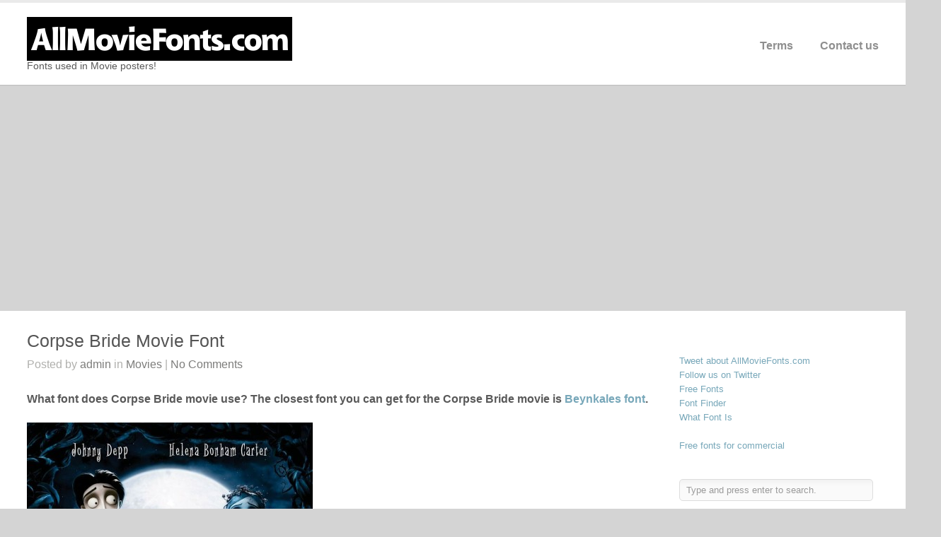

--- FILE ---
content_type: text/html; charset=UTF-8
request_url: https://www.allmoviefonts.com/corpse-bride-movie-font/
body_size: 32533
content:
<!DOCTYPE html>
<html lang="en-US">

<head>
	<meta http-equiv="Content-Type" content="text/html; charset=UTF-8" />
	<title>All Movie Fonts  &raquo; Corpse Bride Movie Font</title>
	<link rel="stylesheet" href="/style1.css" type="text/css" media="screen" />
	<link rel="stylesheet" type="text/css" href="http://fonts.googleapis.com/css?family=Droid+Sans:regular,bold" />
	<link rel="alternate" type="application/rss+xml" title="All Movie Fonts RSS Feed" href="https://www.allmoviefonts.com/feed/" />
	<link rel="alternate" type="application/atom+xml" title="All Movie Fonts Atom Feed" href="https://www.allmoviefonts.com/feed/atom/" />
	<link rel="pingback" href="https://www.allmoviefonts.com/xmlrpc.php" />
						
<script async src="https://pagead2.googlesyndication.com/pagead/js/adsbygoogle.js?client=ca-pub-7766349947687093"
     crossorigin="anonymous"></script>
<style id='global-styles-inline-css' type='text/css'>
:root{--wp--preset--aspect-ratio--square: 1;--wp--preset--aspect-ratio--4-3: 4/3;--wp--preset--aspect-ratio--3-4: 3/4;--wp--preset--aspect-ratio--3-2: 3/2;--wp--preset--aspect-ratio--2-3: 2/3;--wp--preset--aspect-ratio--16-9: 16/9;--wp--preset--aspect-ratio--9-16: 9/16;--wp--preset--color--black: #000000;--wp--preset--color--cyan-bluish-gray: #abb8c3;--wp--preset--color--white: #ffffff;--wp--preset--color--pale-pink: #f78da7;--wp--preset--color--vivid-red: #cf2e2e;--wp--preset--color--luminous-vivid-orange: #ff6900;--wp--preset--color--luminous-vivid-amber: #fcb900;--wp--preset--color--light-green-cyan: #7bdcb5;--wp--preset--color--vivid-green-cyan: #00d084;--wp--preset--color--pale-cyan-blue: #8ed1fc;--wp--preset--color--vivid-cyan-blue: #0693e3;--wp--preset--color--vivid-purple: #9b51e0;--wp--preset--gradient--vivid-cyan-blue-to-vivid-purple: linear-gradient(135deg,rgb(6,147,227) 0%,rgb(155,81,224) 100%);--wp--preset--gradient--light-green-cyan-to-vivid-green-cyan: linear-gradient(135deg,rgb(122,220,180) 0%,rgb(0,208,130) 100%);--wp--preset--gradient--luminous-vivid-amber-to-luminous-vivid-orange: linear-gradient(135deg,rgb(252,185,0) 0%,rgb(255,105,0) 100%);--wp--preset--gradient--luminous-vivid-orange-to-vivid-red: linear-gradient(135deg,rgb(255,105,0) 0%,rgb(207,46,46) 100%);--wp--preset--gradient--very-light-gray-to-cyan-bluish-gray: linear-gradient(135deg,rgb(238,238,238) 0%,rgb(169,184,195) 100%);--wp--preset--gradient--cool-to-warm-spectrum: linear-gradient(135deg,rgb(74,234,220) 0%,rgb(151,120,209) 20%,rgb(207,42,186) 40%,rgb(238,44,130) 60%,rgb(251,105,98) 80%,rgb(254,248,76) 100%);--wp--preset--gradient--blush-light-purple: linear-gradient(135deg,rgb(255,206,236) 0%,rgb(152,150,240) 100%);--wp--preset--gradient--blush-bordeaux: linear-gradient(135deg,rgb(254,205,165) 0%,rgb(254,45,45) 50%,rgb(107,0,62) 100%);--wp--preset--gradient--luminous-dusk: linear-gradient(135deg,rgb(255,203,112) 0%,rgb(199,81,192) 50%,rgb(65,88,208) 100%);--wp--preset--gradient--pale-ocean: linear-gradient(135deg,rgb(255,245,203) 0%,rgb(182,227,212) 50%,rgb(51,167,181) 100%);--wp--preset--gradient--electric-grass: linear-gradient(135deg,rgb(202,248,128) 0%,rgb(113,206,126) 100%);--wp--preset--gradient--midnight: linear-gradient(135deg,rgb(2,3,129) 0%,rgb(40,116,252) 100%);--wp--preset--font-size--small: 13px;--wp--preset--font-size--medium: 20px;--wp--preset--font-size--large: 36px;--wp--preset--font-size--x-large: 42px;--wp--preset--spacing--20: 0.44rem;--wp--preset--spacing--30: 0.67rem;--wp--preset--spacing--40: 1rem;--wp--preset--spacing--50: 1.5rem;--wp--preset--spacing--60: 2.25rem;--wp--preset--spacing--70: 3.38rem;--wp--preset--spacing--80: 5.06rem;--wp--preset--shadow--natural: 6px 6px 9px rgba(0, 0, 0, 0.2);--wp--preset--shadow--deep: 12px 12px 50px rgba(0, 0, 0, 0.4);--wp--preset--shadow--sharp: 6px 6px 0px rgba(0, 0, 0, 0.2);--wp--preset--shadow--outlined: 6px 6px 0px -3px rgb(255, 255, 255), 6px 6px rgb(0, 0, 0);--wp--preset--shadow--crisp: 6px 6px 0px rgb(0, 0, 0);}:where(.is-layout-flex){gap: 0.5em;}:where(.is-layout-grid){gap: 0.5em;}body .is-layout-flex{display: flex;}.is-layout-flex{flex-wrap: wrap;align-items: center;}.is-layout-flex > :is(*, div){margin: 0;}body .is-layout-grid{display: grid;}.is-layout-grid > :is(*, div){margin: 0;}:where(.wp-block-columns.is-layout-flex){gap: 2em;}:where(.wp-block-columns.is-layout-grid){gap: 2em;}:where(.wp-block-post-template.is-layout-flex){gap: 1.25em;}:where(.wp-block-post-template.is-layout-grid){gap: 1.25em;}.has-black-color{color: var(--wp--preset--color--black) !important;}.has-cyan-bluish-gray-color{color: var(--wp--preset--color--cyan-bluish-gray) !important;}.has-white-color{color: var(--wp--preset--color--white) !important;}.has-pale-pink-color{color: var(--wp--preset--color--pale-pink) !important;}.has-vivid-red-color{color: var(--wp--preset--color--vivid-red) !important;}.has-luminous-vivid-orange-color{color: var(--wp--preset--color--luminous-vivid-orange) !important;}.has-luminous-vivid-amber-color{color: var(--wp--preset--color--luminous-vivid-amber) !important;}.has-light-green-cyan-color{color: var(--wp--preset--color--light-green-cyan) !important;}.has-vivid-green-cyan-color{color: var(--wp--preset--color--vivid-green-cyan) !important;}.has-pale-cyan-blue-color{color: var(--wp--preset--color--pale-cyan-blue) !important;}.has-vivid-cyan-blue-color{color: var(--wp--preset--color--vivid-cyan-blue) !important;}.has-vivid-purple-color{color: var(--wp--preset--color--vivid-purple) !important;}.has-black-background-color{background-color: var(--wp--preset--color--black) !important;}.has-cyan-bluish-gray-background-color{background-color: var(--wp--preset--color--cyan-bluish-gray) !important;}.has-white-background-color{background-color: var(--wp--preset--color--white) !important;}.has-pale-pink-background-color{background-color: var(--wp--preset--color--pale-pink) !important;}.has-vivid-red-background-color{background-color: var(--wp--preset--color--vivid-red) !important;}.has-luminous-vivid-orange-background-color{background-color: var(--wp--preset--color--luminous-vivid-orange) !important;}.has-luminous-vivid-amber-background-color{background-color: var(--wp--preset--color--luminous-vivid-amber) !important;}.has-light-green-cyan-background-color{background-color: var(--wp--preset--color--light-green-cyan) !important;}.has-vivid-green-cyan-background-color{background-color: var(--wp--preset--color--vivid-green-cyan) !important;}.has-pale-cyan-blue-background-color{background-color: var(--wp--preset--color--pale-cyan-blue) !important;}.has-vivid-cyan-blue-background-color{background-color: var(--wp--preset--color--vivid-cyan-blue) !important;}.has-vivid-purple-background-color{background-color: var(--wp--preset--color--vivid-purple) !important;}.has-black-border-color{border-color: var(--wp--preset--color--black) !important;}.has-cyan-bluish-gray-border-color{border-color: var(--wp--preset--color--cyan-bluish-gray) !important;}.has-white-border-color{border-color: var(--wp--preset--color--white) !important;}.has-pale-pink-border-color{border-color: var(--wp--preset--color--pale-pink) !important;}.has-vivid-red-border-color{border-color: var(--wp--preset--color--vivid-red) !important;}.has-luminous-vivid-orange-border-color{border-color: var(--wp--preset--color--luminous-vivid-orange) !important;}.has-luminous-vivid-amber-border-color{border-color: var(--wp--preset--color--luminous-vivid-amber) !important;}.has-light-green-cyan-border-color{border-color: var(--wp--preset--color--light-green-cyan) !important;}.has-vivid-green-cyan-border-color{border-color: var(--wp--preset--color--vivid-green-cyan) !important;}.has-pale-cyan-blue-border-color{border-color: var(--wp--preset--color--pale-cyan-blue) !important;}.has-vivid-cyan-blue-border-color{border-color: var(--wp--preset--color--vivid-cyan-blue) !important;}.has-vivid-purple-border-color{border-color: var(--wp--preset--color--vivid-purple) !important;}.has-vivid-cyan-blue-to-vivid-purple-gradient-background{background: var(--wp--preset--gradient--vivid-cyan-blue-to-vivid-purple) !important;}.has-light-green-cyan-to-vivid-green-cyan-gradient-background{background: var(--wp--preset--gradient--light-green-cyan-to-vivid-green-cyan) !important;}.has-luminous-vivid-amber-to-luminous-vivid-orange-gradient-background{background: var(--wp--preset--gradient--luminous-vivid-amber-to-luminous-vivid-orange) !important;}.has-luminous-vivid-orange-to-vivid-red-gradient-background{background: var(--wp--preset--gradient--luminous-vivid-orange-to-vivid-red) !important;}.has-very-light-gray-to-cyan-bluish-gray-gradient-background{background: var(--wp--preset--gradient--very-light-gray-to-cyan-bluish-gray) !important;}.has-cool-to-warm-spectrum-gradient-background{background: var(--wp--preset--gradient--cool-to-warm-spectrum) !important;}.has-blush-light-purple-gradient-background{background: var(--wp--preset--gradient--blush-light-purple) !important;}.has-blush-bordeaux-gradient-background{background: var(--wp--preset--gradient--blush-bordeaux) !important;}.has-luminous-dusk-gradient-background{background: var(--wp--preset--gradient--luminous-dusk) !important;}.has-pale-ocean-gradient-background{background: var(--wp--preset--gradient--pale-ocean) !important;}.has-electric-grass-gradient-background{background: var(--wp--preset--gradient--electric-grass) !important;}.has-midnight-gradient-background{background: var(--wp--preset--gradient--midnight) !important;}.has-small-font-size{font-size: var(--wp--preset--font-size--small) !important;}.has-medium-font-size{font-size: var(--wp--preset--font-size--medium) !important;}.has-large-font-size{font-size: var(--wp--preset--font-size--large) !important;}.has-x-large-font-size{font-size: var(--wp--preset--font-size--x-large) !important;}
/*# sourceURL=global-styles-inline-css */
</style>
</head>

<body class="wp-singular post-template-default single single-post postid-1537 single-format-standard wp-theme-uber " >

<div id="container">	
<div id="header">
	<div class="inside clearfix">
							
				<div id="logo" style="font-size:13px;">
						
			<h1 class="logo"><a href="https://www.allmoviefonts.com"><img src="http://www.allmoviefonts.com/wp-content/uploads/2015/02/logo1.png" alt="All Movie Fonts" /></a></h1>
<div style="font-size:14px;">	
Fonts used in Movie posters!	
</div>
			
		</div>
		
		<div id="mainNav" class="clearfix">							
			<ul class="sf-menu clearfix" ><li class="page_item page-item-4"><a href="https://www.allmoviefonts.com/terms/">Terms</a></li>
<li class="page_item page-item-6"><a href="https://www.allmoviefonts.com/contact-us/">Contact us</a></li>
</ul>	
		</div>
				
	</div>	
</div>

<div id="main" class="clearfix">
	
	

				 
	<div id="content" class="threeFourth clearfix">
					    
		<div class="post-1537 post type-post status-publish format-standard has-post-thumbnail hentry category-movies">													
			<h1><a href="https://www.allmoviefonts.com/corpse-bride-movie-font/" rel="bookmark" >Corpse Bride Movie Font</a></h1>
			<div class="meta clearfix">
																							
				Posted 					
				by <a href="https://www.allmoviefonts.com/author/admin/" title="Posts by admin" rel="author">admin</a>								in <a href="https://www.allmoviefonts.com/category/movies/" rel="category tag">Movies</a>				 | 				
									<a href="https://www.allmoviefonts.com/corpse-bride-movie-font/#respond">No Comments</a>
							</div>
			
			
			<p><strong>What font does Corpse Bride movie use? The closest font you can get for the Corpse Bride movie is <a title="buy Beynkales font" href="/site.php?url=https://www.myfonts.com/fonts/scriptorium/beynkales/" target="_blank" rel="nofollow">Beynkales font</a>.</strong></p>
<p><a href="/site.php?url=https://www.myfonts.com/fonts/scriptorium/beynkales/" target="_blank" rel="nofollow"><img fetchpriority="high" decoding="async" class="alignnone size-full wp-image-188" alt="Corpse Bride movie font" src="https://allmoviefonts.com/wp-content/uploads/2015/09/Corpse-Bride-Movie-Font.jpg" width="404" height="600" /></a></p>
<p><a href="/site.php?url=https://www.myfonts.com/fonts/scriptorium/beynkales/" target="_blank" rel="nofollow">Download  Beynkales font</a></p>
<p><strong>About fonts:</strong></p>
<p>Designers: David Nalle</p>
<p><strong>About movie:</strong></p>
<p>Stars: Johnny Depp, Helena Bonham Carter, Emily Watson</p>
<div class='rp4wp-related-posts'>
<h3>Related Posts</h3>
<ul>
<li><div class='rp4wp-related-post-image'>
<a href='https://www.allmoviefonts.com/father-of-the-bride-movie-font/'><img width="150" height="150" src="https://www.allmoviefonts.com/wp-content/uploads/2016/01/Father-of-the-Bride-Movie-Font-150x150.jpg" class="attachment-thumbnail size-thumbnail wp-post-image" alt="" srcset="https://www.allmoviefonts.com/wp-content/uploads/2016/01/Father-of-the-Bride-Movie-Font-150x150.jpg 150w, https://www.allmoviefonts.com/wp-content/uploads/2016/01/Father-of-the-Bride-Movie-Font-100x100.jpg 100w, https://www.allmoviefonts.com/wp-content/uploads/2016/01/Father-of-the-Bride-Movie-Font-50x50.jpg 50w" sizes="(max-width: 150px) 100vw, 150px" /></a></div>
<div class='rp4wp-related-post-content'>
<a href='https://www.allmoviefonts.com/father-of-the-bride-movie-font/'>Father of the Bride Movie Font</a><p>What font does Father of the Bride movie use? The closest font you can get for&hellip;</p></div>
</li>
<li><div class='rp4wp-related-post-image'>
<a href='https://www.allmoviefonts.com/bee-movie-movie-font/'><img width="150" height="150" src="https://www.allmoviefonts.com/wp-content/uploads/2015/03/Bee-Movie-Movie-Font-150x150.jpg" class="attachment-thumbnail size-thumbnail wp-post-image" alt="" srcset="https://www.allmoviefonts.com/wp-content/uploads/2015/03/Bee-Movie-Movie-Font-150x150.jpg 150w, https://www.allmoviefonts.com/wp-content/uploads/2015/03/Bee-Movie-Movie-Font-100x100.jpg 100w, https://www.allmoviefonts.com/wp-content/uploads/2015/03/Bee-Movie-Movie-Font-50x50.jpg 50w" sizes="(max-width: 150px) 100vw, 150px" /></a></div>
<div class='rp4wp-related-post-content'>
<a href='https://www.allmoviefonts.com/bee-movie-movie-font/'>Bee Movie Movie Font</a><p>What font does Bee Movie movie use? The closest font you can get for the Bee&hellip;</p></div>
</li>
<li><div class='rp4wp-related-post-image'>
<a href='https://www.allmoviefonts.com/scary-movie-movie-font/'><img width="150" height="150" src="https://www.allmoviefonts.com/wp-content/uploads/2015/03/Scary-Movie-Movie-Font-150x150.jpg" class="attachment-thumbnail size-thumbnail wp-post-image" alt="" srcset="https://www.allmoviefonts.com/wp-content/uploads/2015/03/Scary-Movie-Movie-Font-150x150.jpg 150w, https://www.allmoviefonts.com/wp-content/uploads/2015/03/Scary-Movie-Movie-Font-100x100.jpg 100w, https://www.allmoviefonts.com/wp-content/uploads/2015/03/Scary-Movie-Movie-Font-50x50.jpg 50w" sizes="(max-width: 150px) 100vw, 150px" /></a></div>
<div class='rp4wp-related-post-content'>
<a href='https://www.allmoviefonts.com/scary-movie-movie-font/'>Scary Movie Movie Font</a><p>What font does Scary Movie movie use? The closest font you can get for the Scary&hellip;</p></div>
</li>
</ul>
</div>
																													
		</div>	
	
		<div class="post_tags">
					</div>		

		
 <div id="commentBox" > 

<div id="commentForm" class="clear">

	<div id="respond">

	<h3>Leave a Reply</h3>	

	
	<form action="http://www.allmoviefonts.com/wp-comments-post.php" method="post" >

	
	<p><input type="text" name="author" id="author" value="" size="32" tabindex="1" aria-required='true' />
	<label for="author">Name (required)</label></p>

	<p><input type="text" name="email" id="email" value="" size="32" tabindex="2" aria-required='true' />
	<label for="email">Email (required)</label></p>

	<p><input type="text" name="url" id="url" value="" size="32" tabindex="3" />
	<label for="url">Website </label></p>

	
	<p><textarea name="comment" id="comment" cols="55" rows="12" tabindex="4"></textarea></p>
	
	<p>
	<input name="submit" type="submit" class="button" id="submit" tabindex="5" value="Submit Comment" /> <a rel="nofollow" id="cancel-comment-reply-link" href="/corpse-bride-movie-font/#respond" style="display:none;">Cancel Reply</a>	<input type='hidden' name='comment_post_ID' value='1537' id='comment_post_ID' />
<input type='hidden' name='comment_parent' id='comment_parent' value='0' />
	</p>	
	
	<p style="display: none;"><input type="hidden" id="akismet_comment_nonce" name="akismet_comment_nonce" value="aafb24ef1d" /></p><p style="display: none !important;" class="akismet-fields-container" data-prefix="ak_"><label>&#916;<textarea name="ak_hp_textarea" cols="45" rows="8" maxlength="100"></textarea></label><input type="hidden" id="ak_js_1" name="ak_js" value="233"/><script>document.getElementById( "ak_js_1" ).setAttribute( "value", ( new Date() ).getTime() );</script></p><p class="cptch_block"><script class="cptch_to_remove">
				(function( timeout ) {
					setTimeout(
						function() {
							var notice = document.getElementById("cptch_time_limit_notice_53");
							if ( notice )
								notice.style.display = "block";
						},
						timeout
					);
				})(120000);
			</script>
			<span id="cptch_time_limit_notice_53" class="cptch_time_limit_notice cptch_to_remove">Time limit is exhausted. Please reload CAPTCHA.</span><span class="cptch_wrap cptch_math_actions">
				<label class="cptch_label" for="cptch_input_53"><span class="cptch_span"><input id="cptch_input_53" class="cptch_input cptch_wp_comments" type="text" autocomplete="off" name="cptch_number" value="" maxlength="2" size="2" aria-required="true" required="required" style="margin-bottom:0;display:inline;font-size: 12px;width: 40px;" /></span>
					<span class="cptch_span">&nbsp;&minus;&nbsp;</span>
					<span class="cptch_span"><img class="cptch_img " src="[data-uri]" alt="image"/></span>
					<span class="cptch_span">&nbsp;=&nbsp;</span>
					<span class="cptch_span">t&#104;&#114;ee</span>
					<input type="hidden" name="cptch_result" value="PRQ=" /><input type="hidden" name="cptch_time" value="1769009619" />
					<input type="hidden" name="cptch_form" value="wp_comments" />
				</label><span class="cptch_reload_button_wrap hide-if-no-js">
					<noscript>
						<style type="text/css">
							.hide-if-no-js {
								display: none !important;
							}
						</style>
					</noscript>
					<span class="cptch_reload_button dashicons dashicons-update"></span>
				</span></span></p>
	</form>

		</div>

</div><!-- end commentform -->


 </div> 			
							    	
	</div>
		
	<div id="sidebar" class="clearfix">
	
	
<iframe src="http://www.facebook.com/plugins/like.php?href=http://www.allmoviefonts.com&amp;layout=standard&amp;show_faces=false&amp;width=370&amp;action=like&amp;font&amp;colorscheme=light&amp;height=25" scrolling="no" frameborder="0" style="border:none; overflow:hidden; width:370px; height:25px;" allowTransparency="true"></iframe>
<a href="http://twitter.com/timeline/home?status=AllMovieFonts.com - Fonts used in Movie posters!" target="_blank" rel="nofollow" title="Tweet about FontsLogo.com"><font size="2">Tweet about AllMovieFonts.com</font></a><br>
<a href="https://twitter.com/AllMovieFonts" target="_blank" rel="nofollow" title="Follow us @FontsLogo"><font size="2">Follow us on Twitter</font></a><br>	
<a href="https://www.ffonts.net/" target="_blank"><font size="2">Free Fonts</font></a><br/>
<a href="https://www.whatfontis.com/" target="_blank" title="Font Finder"><font size="2">Font Finder</font></a><br/>
<a href="https://www.whatfontis.com/" title="What Font is"><font size="2">What Font Is</font></a><br/><br />
<a href="https://www.weeklyfonts.com" target="_blank"><font size="2">Free fonts for commercial</font></a><br/>
<br><br>
    
		<div id="search-2" class="widget_search sidebarBox widgetBox"><form method="get" id="searchform"   action="https://www.allmoviefonts.com/">
<input type="text" value="Type and press enter to search."   name="s" id="s"
onblur="if (this.value == '')   {this.value = 'Type and press enter to search.';}"
onfocus="if (this.value == 'Type and press enter to search.'){this.value = '';}" />
<input type="hidden" id="searchsubmit" />
</form></div>
		<div id="recent-posts-2" class="widget_recent_entries sidebarBox widgetBox">
		<h3>Recent Posts</h3>
		<ul>
											<li>
					<a href="https://www.allmoviefonts.com/monsters-university-movie-font/">Monsters University Movie Font</a>
									</li>
											<li>
					<a href="https://www.allmoviefonts.com/horns-movie-font/">Horns Movie Font</a>
									</li>
											<li>
					<a href="https://www.allmoviefonts.com/the-doctor-blake-mysteries-movie-font/">The Doctor Blake Mysteries Movie Font</a>
									</li>
											<li>
					<a href="https://www.allmoviefonts.com/riddick-movie-font/">Riddick Movie Font</a>
									</li>
											<li>
					<a href="https://www.allmoviefonts.com/jobs-movie-font/">Jobs Movie Font</a>
									</li>
					</ul>

		</div><div id="tag_cloud-2" class="widget_tag_cloud sidebarBox widgetBox"><h3>Tags</h3><div class="tagcloud"><a href="https://www.allmoviefonts.com/tag/barbara-hershey/" class="tag-cloud-link tag-link-24 tag-link-position-1" style="font-size: 11.333333333333pt;" aria-label="Barbara Hershey (3 items)">Barbara Hershey</a>
<a href="https://www.allmoviefonts.com/tag/benicio-del-toro/" class="tag-cloud-link tag-link-35 tag-link-position-2" style="font-size: 8pt;" aria-label="Benicio Del Toro (1 item)">Benicio Del Toro</a>
<a href="https://www.allmoviefonts.com/tag/brendan-gleeson/" class="tag-cloud-link tag-link-31 tag-link-position-3" style="font-size: 8pt;" aria-label="Brendan Gleeson (1 item)">Brendan Gleeson</a>
<a href="https://www.allmoviefonts.com/tag/carter-jenkins/" class="tag-cloud-link tag-link-20 tag-link-position-4" style="font-size: 8pt;" aria-label="Carter Jenkins (1 item)">Carter Jenkins</a>
<a href="https://www.allmoviefonts.com/tag/cillian-murphy/" class="tag-cloud-link tag-link-32 tag-link-position-5" style="font-size: 8pt;" aria-label="Cillian Murphy (1 item)">Cillian Murphy</a>
<a href="https://www.allmoviefonts.com/tag/designers-david-nalle/" class="tag-cloud-link tag-link-22 tag-link-position-6" style="font-size: 10pt;" aria-label="Designers David Nalle (2 items)">Designers David Nalle</a>
<a href="https://www.allmoviefonts.com/tag/designers-jeremy-dooley/" class="tag-cloud-link tag-link-26 tag-link-position-7" style="font-size: 11.333333333333pt;" aria-label="Designers Jeremy Dooley (3 items)">Designers Jeremy Dooley</a>
<a href="https://www.allmoviefonts.com/tag/dominic-cooper/" class="tag-cloud-link tag-link-40 tag-link-position-8" style="font-size: 8pt;" aria-label="Dominic Cooper (1 item)">Dominic Cooper</a>
<a href="https://www.allmoviefonts.com/tag/download-aviano-black/" class="tag-cloud-link tag-link-27 tag-link-position-9" style="font-size: 8pt;" aria-label="Download Aviano Black (1 item)">Download Aviano Black</a>
<a href="https://www.allmoviefonts.com/tag/download-basica/" class="tag-cloud-link tag-link-36 tag-link-position-10" style="font-size: 8pt;" aria-label="Download Basica (1 item)">Download Basica</a>
<a href="https://www.allmoviefonts.com/tag/download-classic-roman/" class="tag-cloud-link tag-link-29 tag-link-position-11" style="font-size: 8pt;" aria-label="Download Classic Roman (1 item)">Download Classic Roman</a>
<a href="https://www.allmoviefonts.com/tag/download-futura-light/" class="tag-cloud-link tag-link-12 tag-link-position-12" style="font-size: 11.333333333333pt;" aria-label="Download Futura Light (3 items)">Download Futura Light</a>
<a href="https://www.allmoviefonts.com/tag/download-impact/" class="tag-cloud-link tag-link-39 tag-link-position-13" style="font-size: 8pt;" aria-label="Download Impact (1 item)">Download Impact</a>
<a href="https://www.allmoviefonts.com/tag/emily-blunt/" class="tag-cloud-link tag-link-37 tag-link-position-14" style="font-size: 10pt;" aria-label="Emily Blunt (2 items)">Emily Blunt</a>
<a href="https://www.allmoviefonts.com/tag/joseph-gilgun/" class="tag-cloud-link tag-link-41 tag-link-position-15" style="font-size: 8pt;" aria-label="Joseph Gilgun (1 item)">Joseph Gilgun</a>
<a href="https://www.allmoviefonts.com/tag/josh-brolin/" class="tag-cloud-link tag-link-38 tag-link-position-16" style="font-size: 8pt;" aria-label="Josh Brolin (1 item)">Josh Brolin</a>
<a href="https://www.allmoviefonts.com/tag/kurtwood-smith/" class="tag-cloud-link tag-link-25 tag-link-position-17" style="font-size: 8pt;" aria-label="Kurtwood Smith (1 item)">Kurtwood Smith</a>
<a href="https://www.allmoviefonts.com/tag/matthieu-schaller/" class="tag-cloud-link tag-link-33 tag-link-position-18" style="font-size: 8pt;" aria-label="Matthieu Schaller (1 item)">Matthieu Schaller</a>
<a href="https://www.allmoviefonts.com/tag/movie-font/" class="tag-cloud-link tag-link-15 tag-link-position-19" style="font-size: 22pt;" aria-label="Movie Font (35 items)">Movie Font</a>
<a href="https://www.allmoviefonts.com/tag/niecy-nash/" class="tag-cloud-link tag-link-18 tag-link-position-20" style="font-size: 8pt;" aria-label="Niecy Nash (1 item)">Niecy Nash</a>
<a href="https://www.allmoviefonts.com/tag/pascal-greggory/" class="tag-cloud-link tag-link-13 tag-link-position-21" style="font-size: 8pt;" aria-label="Pascal Greggory (1 item)">Pascal Greggory</a>
<a href="https://www.allmoviefonts.com/tag/rain-man/" class="tag-cloud-link tag-link-11 tag-link-position-22" style="font-size: 8pt;" aria-label="Rain Man (1 item)">Rain Man</a>
<a href="https://www.allmoviefonts.com/tag/robert-ben-garant/" class="tag-cloud-link tag-link-17 tag-link-position-23" style="font-size: 8pt;" aria-label="Robert Ben Garant (1 item)">Robert Ben Garant</a>
<a href="https://www.allmoviefonts.com/tag/robert-hoffman/" class="tag-cloud-link tag-link-21 tag-link-position-24" style="font-size: 8pt;" aria-label="Robert Hoffman (1 item)">Robert Hoffman</a>
<a href="https://www.allmoviefonts.com/tag/robin-hood/" class="tag-cloud-link tag-link-28 tag-link-position-25" style="font-size: 8pt;" aria-label="Robin Hood (1 item)">Robin Hood</a>
<a href="https://www.allmoviefonts.com/tag/ruth-negga/" class="tag-cloud-link tag-link-42 tag-link-position-26" style="font-size: 8pt;" aria-label="Ruth Negga (1 item)">Ruth Negga</a>
<a href="https://www.allmoviefonts.com/tag/stars-ashley-tisdale/" class="tag-cloud-link tag-link-19 tag-link-position-27" style="font-size: 8pt;" aria-label="Stars Ashley Tisdale (1 item)">Stars Ashley Tisdale</a>
<a href="https://www.allmoviefonts.com/tag/stars-cedric-yarbrough/" class="tag-cloud-link tag-link-16 tag-link-position-28" style="font-size: 8pt;" aria-label="Stars Cedric Yarbrough (1 item)">Stars Cedric Yarbrough</a>
<a href="https://www.allmoviefonts.com/tag/stars-chris-hemsworth/" class="tag-cloud-link tag-link-30 tag-link-position-29" style="font-size: 8pt;" aria-label="Stars Chris Hemsworth (1 item)">Stars Chris Hemsworth</a>
<a href="https://www.allmoviefonts.com/tag/stars-dustin-hoffman/" class="tag-cloud-link tag-link-8 tag-link-position-30" style="font-size: 11.333333333333pt;" aria-label="Stars Dustin Hoffman (3 items)">Stars Dustin Hoffman</a>
<a href="https://www.allmoviefonts.com/tag/stars-tom-berenger/" class="tag-cloud-link tag-link-23 tag-link-position-31" style="font-size: 8pt;" aria-label="Stars Tom Berenger (1 item)">Stars Tom Berenger</a>
<a href="https://www.allmoviefonts.com/tag/sylvie-testud/" class="tag-cloud-link tag-link-14 tag-link-position-32" style="font-size: 8pt;" aria-label="Sylvie Testud (1 item)">Sylvie Testud</a>
<a href="https://www.allmoviefonts.com/tag/tom-cruise/" class="tag-cloud-link tag-link-10 tag-link-position-33" style="font-size: 8pt;" aria-label="Tom Cruise (1 item)">Tom Cruise</a>
<a href="https://www.allmoviefonts.com/tag/valeria-golino/" class="tag-cloud-link tag-link-9 tag-link-position-34" style="font-size: 8pt;" aria-label="Valeria Golino (1 item)">Valeria Golino</a>
<a href="https://www.allmoviefonts.com/tag/vincent-lindon/" class="tag-cloud-link tag-link-34 tag-link-position-35" style="font-size: 8pt;" aria-label="Vincent Lindon (1 item)">Vincent Lindon</a></div>
</div>  		
    
	
</div><!-- end sidebar -->
					


	<div id="footer">
		<div class="inside">		
		<div class="main clearfix">
			
									
			
						
		</div><!-- end footer main -->							
			
		<div class="secondary clearfix">	
									<div class="left"><p>&copy; 2026 <a href="https://www.allmoviefonts.com"><strong>All Movie Fonts</strong></a> All Rights Reserved.</p></div>
			<div class="right">All images are the property of their respective owners.&nbsp;</div>
		</div><!-- end footer secondary-->		
		</div>		
	</div><!-- end footer -->
</div><!-- end container -->
<script type="speculationrules">
{"prefetch":[{"source":"document","where":{"and":[{"href_matches":"/*"},{"not":{"href_matches":["/wp-*.php","/wp-admin/*","/wp-content/uploads/*","/wp-content/*","/wp-content/plugins/*","/wp-content/themes/uber/*","/*\\?(.+)"]}},{"not":{"selector_matches":"a[rel~=\"nofollow\"]"}},{"not":{"selector_matches":".no-prefetch, .no-prefetch a"}}]},"eagerness":"conservative"}]}
</script>
<script type="text/javascript" src="https://www.allmoviefonts.com/wp-includes/js/comment-reply.min.js?ver=f048638aa5eb62e8b23f4e29f218620d" id="comment-reply-js" async="async" data-wp-strategy="async" fetchpriority="low"></script>
<script defer type="text/javascript" src="https://www.allmoviefonts.com/wp-content/plugins/akismet/_inc/akismet-frontend.js?ver=1764150798" id="akismet-frontend-js"></script>
<script type="text/javascript" src="https://www.allmoviefonts.com/wp-includes/js/jquery/jquery.min.js?ver=3.7.1" id="jquery-core-js"></script>
<script type="text/javascript" src="https://www.allmoviefonts.com/wp-includes/js/jquery/jquery-migrate.min.js?ver=3.4.1" id="jquery-migrate-js"></script>
<script type="text/javascript" id="cptch_front_end_script-js-extra">
/* <![CDATA[ */
var cptch_vars = {"nonce":"9f322b866f","ajaxurl":"https://www.allmoviefonts.com/wp-admin/admin-ajax.php","enlarge":"0"};
//# sourceURL=cptch_front_end_script-js-extra
/* ]]> */
</script>
<script type="text/javascript" src="https://www.allmoviefonts.com/wp-content/plugins/captcha/js/front_end_script.js?ver=f048638aa5eb62e8b23f4e29f218620d" id="cptch_front_end_script-js"></script>
<script>
  (function(i,s,o,g,r,a,m){i['GoogleAnalyticsObject']=r;i[r]=i[r]||function(){
  (i[r].q=i[r].q||[]).push(arguments)},i[r].l=1*new Date();a=s.createElement(o),
  m=s.getElementsByTagName(o)[0];a.async=1;a.src=g;m.parentNode.insertBefore(a,m)
  })(window,document,'script','//www.google-analytics.com/analytics.js','ga');

  ga('create', 'UA-59950346-1', 'auto');
  ga('send', 'pageview');

</script>
</body>
</html>

--- FILE ---
content_type: text/html; charset=utf-8
request_url: https://www.google.com/recaptcha/api2/aframe
body_size: 247
content:
<!DOCTYPE HTML><html><head><meta http-equiv="content-type" content="text/html; charset=UTF-8"></head><body><script nonce="rt3fbVNKNekuJw14Quatng">/** Anti-fraud and anti-abuse applications only. See google.com/recaptcha */ try{var clients={'sodar':'https://pagead2.googlesyndication.com/pagead/sodar?'};window.addEventListener("message",function(a){try{if(a.source===window.parent){var b=JSON.parse(a.data);var c=clients[b['id']];if(c){var d=document.createElement('img');d.src=c+b['params']+'&rc='+(localStorage.getItem("rc::a")?sessionStorage.getItem("rc::b"):"");window.document.body.appendChild(d);sessionStorage.setItem("rc::e",parseInt(sessionStorage.getItem("rc::e")||0)+1);localStorage.setItem("rc::h",'1769009622252');}}}catch(b){}});window.parent.postMessage("_grecaptcha_ready", "*");}catch(b){}</script></body></html>